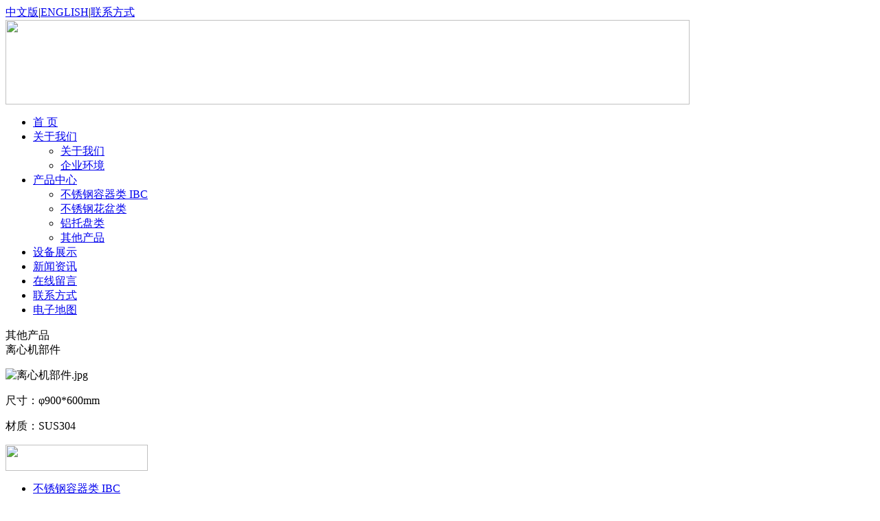

--- FILE ---
content_type: text/html; charset=utf-8
request_url: http://www.dlsteel.com/product.php?name=20150818103030
body_size: 1595
content:
<!DOCTYPE html PUBLIC "-//W3C//DTD XHTML 1.0 Transitional//EN" "http://www.w3.org/TR/xhtml1/DTD/xhtml1-transitional.dtd">
<html xmlns="http://www.w3.org/1999/xhtml">
<head>
<meta http-equiv="Content-Type" content="text/html; charset=utf-8" />
<title>大连万隆不锈钢制品有限公司</title>
<link href="http://www.dlsteel.com/templets/dlsteel/css/css.css" rel="stylesheet" type="text/css" />
<link href="http://www.dlsteel.com/templets/dlsteel/css/lrtk.css" rel="stylesheet" type="text/css" />
<link rel="stylesheet" href="http://www.dlsteel.com/templets/dlsteel/css/orman.css" type="text/css" media="screen" />
<link rel="stylesheet" href="http://www.dlsteel.com/templets/dlsteel/css/nivo-slider.css" type="text/css" media="screen" />
</head>
<body>





<div class="top_back">
	<div class="main_width">
    <a href="#">中文版</a>|<a href="http://www.dlsteel.com/en">ENGLISH</a>|<a href="http://www.dlsteel.com/article.php?name=contact">联系方式</a>
    </div>
</div>

<div class="top_logo"><a href="http://www.dlsteel.com"><img src="http://www.dlsteel.com/templets/dlsteel/images/logo.jpg" width="995" height="123" /></a></div>
<div class="dh_out">
	<div class="dh_list">
        <nav class="nav">
          <ul class="nav_menu">
            <li class="nav_menu-item"><a href="http://www.dlsteel.com" target="_blank">首   页</a></li>
            <li class="nav_menu-item"><a href="http://www.dlsteel.com/article.php?name=about" target="_blank">关于我们</a>
              <ul class="nav_submenu">
                                                <li><a href="http://www.dlsteel.com/article.php?name=about">关于我们</a>
                </li>
                                <li><a href="http://www.dlsteel.com/article.php?name=20150612142830" title="">企业环境</a></li>
                              </ul>
            </li>
            <li class="nav_menu-item"><a href="http://www.dlsteel.com/category.php?name=product" target="_blank">产品中心</a>
              <ul class="nav_submenu">
                      		                <li><a href="http://www.dlsteel.com/category.php?name=20150607183653">不锈钢容器类 IBC</a></li>
                                <li><a href="http://www.dlsteel.com/category.php?name=20150607183704">不锈钢花盆类</a></li>
                                <li><a href="http://www.dlsteel.com/category.php?name=20150607183715">铝托盘类</a></li>
                                <li><a href="http://www.dlsteel.com/category.php?name=20150607183744">其他产品</a></li>
                              </ul>
            </li>
            <li class="nav_menu-item"><a href="http://www.dlsteel.com/category.php?name=shebei" target="_blank">设备展示</a>
              <ul class="nav_submenu">
                      		              </ul>
            </li>
            <li class="nav_menu-item"><a href="http://www.dlsteel.com/category.php?name=news">新闻资讯</a>
                                            </li>
            <li class="nav_menu-item"><a href="http://www.dlsteel.com/comment.php">在线留言</a></li>
            <li class="nav_menu-item"><a href="http://www.dlsteel.com/article.php?name=contact">联系方式</a></li>
            <li class="nav_menu-item"><a href="http://www.dlsteel.com/article.php?name=map">电子地图</a></li>
          </ul>
        </nav>
    </div>
</div>




<div class="nei_cont_out">
	<div class="inner">
        <div class="rig">
            <div class="title"><span>其他产品</span></div>
            <div class="nei_title">离心机部件</div>
            <div class="cont"><p><img src="/ueditor/php/upload/image/20150818/1439864999938996.jpg" title="1439864999938996.jpg" alt="离心机部件.jpg"/></p><p>尺寸：φ900*600mm</p><p>材质：SUS304</p></div>
        </div>
        <div class="left">
	<div><img src="http://www.dlsteel.com/templets/dlsteel/images/shou_cp_title.jpg" width="207" height="38" /></div>
    <div class="nei_cp_list">
        <ul>
                              <li><a href="http://www.dlsteel.com/category.php?name=20150607183653">不锈钢容器类 IBC</a></li>
                    <li><a href="http://www.dlsteel.com/category.php?name=20150607183704">不锈钢花盆类</a></li>
                    <li><a href="http://www.dlsteel.com/category.php?name=20150607183715">铝托盘类</a></li>
                    <li><a href="http://www.dlsteel.com/category.php?name=20150607183744">其他产品</a></li>
                  </ul>
    </div>

  <div style="padding-top:10px;"><img src="http://www.dlsteel.com/templets/dlsteel/images/nei_left_img.jpg" width="207" height="256" /></div>
</div>        <div class="clear"></div>
    </div>
</div>



<div class="foot_back">
	<div class="main_width">
        <table width="100%" border="0" cellspacing="0" cellpadding="0">
          <tr>
            <td valign="top"><div class="wenzi">大连万隆不锈钢制品有限公司   技术支持：华艾科技<br />
地址：大连市甘井子区北海经济开发区（毛茔子）/ 大连金普新区三十里堡镇宝石山村<br />   
电话：+86&nbsp;411&nbsp;87112658    传真：+86&nbsp;411&nbsp;87112656    电子邮箱：daliansteel@188.com  &nbsp;&nbsp; daliansteel@163.com<br />
<a target="_blank" href="http://www.beian.miit.gov.cn/">-</a></div></td>
            <td width="165" valign="top"><img src="http://www.dlsteel.com/templets/dlsteel/images/foot_img.jpg" width="165" height="105" /></td>
          </tr>
        </table>
    </div>
</div>
</body>
</html>